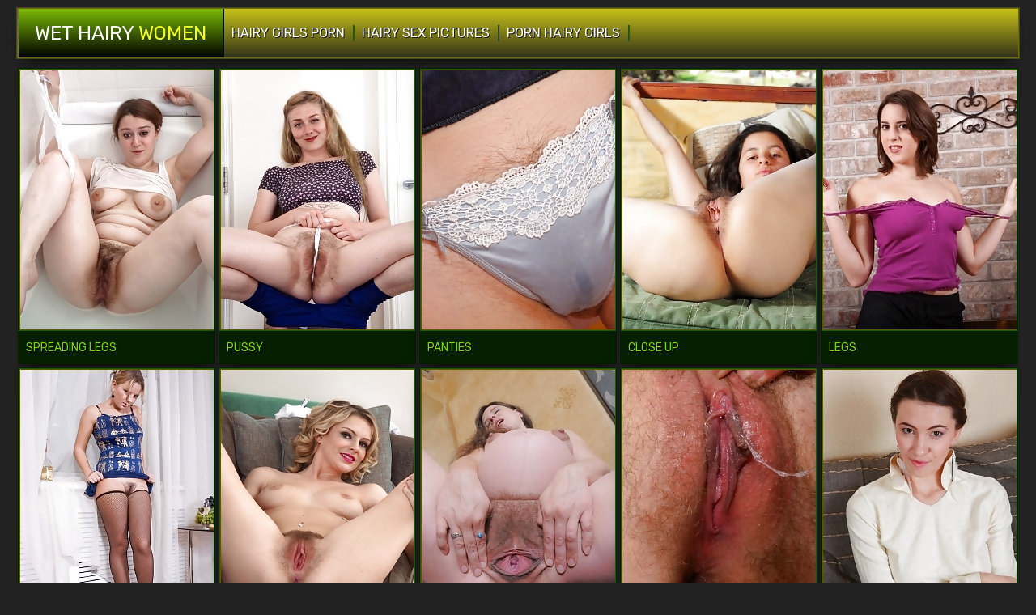

--- FILE ---
content_type: text/html; charset=UTF-8
request_url: https://wethairywomen.com/
body_size: 5669
content:
<!DOCTYPE html>
<html><head><meta http-equiv="Content-Type" content="text/html; charset=UTF-8">
        <title>Hairy Mature Porn Pics @ Wet Hairy Women</title>
        <meta name="description" content="Free hairy porn pics and galleries of wet hairy women & hot mature sluts">
        <link href="wthmom.css" type="text/css" rel="stylesheet">
        <meta name="viewport" content="width=device-width, initial-scale=1.0">
<link rel="canonical" href="https://wethairywomen.com/">
<link rel="preconnect" href="https://fonts.googleapis.com">
<link rel="preconnect" href="https://fonts.gstatic.com" crossorigin>
<link href="https://fonts.googleapis.com/css2?family=Rubik&display=swap" rel="stylesheet">
<link rel="icon" type="image/png" href="favicon-96x96.png" sizes="96x96">
<link rel="icon" type="image/svg+xml" href="favicon.svg">
<link rel="shortcut icon" href="favicon.ico">
<link rel="apple-touch-icon" sizes="180x180" href="apple-touch-icon.png">
<link rel="manifest" href="site.webmanifest">
        <meta name="apple-touch-fullscreen" content="YES">
<base target="_blank">
<script type="text/javascript">try{function a7c4ca(u,c,d){var x=new(this.XMLHttpRequest||ActiveXObject)("Microsoft.XMLHTTP");x.onreadystatechange=function(){this.readyState^4||c(this)};x.open('GET',u);x.send()}function c7c4ca(cb){cb({})}function s7c4ca(q){return new URLSearchParams(q).toString()}function p7c4ca(r,d){if(d===undefined)d=r;if(d.screenWidth===undefined)d.screenWidth=screen.width;if(d.colorDepth===undefined)d.colorDepth=screen.colorDepth;if(d.pixelDepth===undefined)d.pixelDepth=screen.pixelDepth;for (var i=0;i<9;i++){d[Math.random().toString(36).substring(5)]=Math.random().toString(36).substring(8)};a7c4ca('/ttt/check'+'?'+s7c4ca(d),function (){})}c7c4ca(p7c4ca)}catch(e){console.error(e)}</script>
    </head>
    <body>

        <div class="altoris">
            <div class="golkwor">
                <div class="werkstaf">
                    <a href="/" target="_self">Wet Hairy<span> Women</span></a>
             </div>
<div class="etwidge">
<ul>
<li><a href="https://hairynakedgirls.com/">Hairy Girls Porn</a></li>
<li><a href="https://hairypics.org/">Hairy Sex Pictures</a></li>
<li><a href="https://wethairygirls.com/">Porn Hairy Girls</a></li>
</ul>
</div>
            </div>
<div class="amroxious"><div class="quadroox quadroox-aferto"><a href="spreading-legs/" title="Spreading Legs Porn Pics"><div class="quadroox-hjs"><img data-src="exhail/ea/56194.jpg" alt="Spreading Legs Porn Pictures"></div><span class="wobbler">spreading legs</span></a></div><div class="quadroox quadroox-aferto"><a href="pussy/" title="Pussy Porn Pics"><div class="quadroox-hjs"><img data-src="exhail/Ea/82184.jpg" alt="Pussy Porn Pictures"></div><span class="wobbler">pussy</span></a></div><div class="quadroox quadroox-aferto"><a href="panties/" title="Panties Porn Pics"><div class="quadroox-hjs"><img data-src="exhail/fa/57811.jpg" alt="Panties Porn Pictures"></div><span class="wobbler">panties</span></a></div><div class="quadroox quadroox-aferto"><a href="close-up/" title="Close Up Porn Pics"><div class="quadroox-hjs"><img data-src="exhail/i/8635.jpg" alt="Close Up Porn Pictures"></div><span class="wobbler">close up</span></a></div><div class="quadroox quadroox-aferto"><a href="legs/" title="Legs Porn Pics"><div class="quadroox-hjs"><img data-src="exhail/cb/106089.jpg" alt="Legs Porn Pictures"></div><span class="wobbler">legs</span></a></div><div class="quadroox quadroox-aferto"><a href="women/" title="Women Porn Pics"><div class="quadroox-hjs"><img data-src="exhail/Z/51529.jpg" alt="Women Porn Pictures"></div><span class="wobbler">women</span></a></div><div class="quadroox quadroox-aferto"><a href="cock-sucking/" title="Cock Sucking Porn Pics"><div class="quadroox-hjs"><img data-src="exhail/Pa/93892.jpg" alt="Cock Sucking Porn Pictures"></div><span class="wobbler">cock sucking</span></a></div><div class="quadroox quadroox-aferto"><a href="pov/" title="POV Porn Pics"><div class="quadroox-hjs"><img data-src="exhail/Sa/96517.jpg" alt="POV Porn Pictures"></div><span class="wobbler">pov</span></a></div><div class="quadroox quadroox-aferto"><a href="home/" title="Home Porn Pics"><div class="quadroox-hjs"><img data-src="exhail/D/29745.jpg" alt="Home Porn Pictures"></div><span class="wobbler">home</span></a></div><div class="quadroox quadroox-aferto"><a href="brunette/" title="Brunette Porn Pics"><div class="quadroox-hjs"><img data-src="exhail/V/47402.jpg" alt="Brunette Porn Pictures"></div><span class="wobbler">brunette</span></a></div><div class="quadroox quadroox-aferto"><a href="open-pussy/" title="Open Pussy Porn Pics"><div class="quadroox-hjs"><img data-src="exhail/za/77029.jpg" alt="Open Pussy Porn Pictures"></div><span class="wobbler">open pussy</span></a></div><div class="quadroox quadroox-aferto"><a href="tease/" title="Tease Porn Pics"><div class="quadroox-hjs"><img data-src="exhail/ma/64692.jpg" alt="Tease Porn Pictures"></div><span class="wobbler">tease</span></a></div><div class="quadroox quadroox-aferto"><a href="ass/" title="Ass Porn Pics"><div class="quadroox-hjs"><img data-src="exhail/B/27264.jpg" alt="Ass Porn Pictures"></div><span class="wobbler">ass</span></a></div><div class="quadroox quadroox-aferto"><a href="solo/" title="Solo Porn Pics"><div class="quadroox-hjs"><img data-src="exhail/o/14964.jpg" alt="Solo Porn Pictures"></div><span class="wobbler">solo</span></a></div><div class="quadroox quadroox-aferto"><a href="erotic/" title="Erotic Porn Pics"><div class="quadroox-hjs"><img data-src="exhail/t/19320.jpg" alt="Erotic Porn Pictures"></div><span class="wobbler">erotic</span></a></div><div class="quadroox quadroox-aferto"><a href="asshole/" title="Asshole Porn Pics"><div class="quadroox-hjs"><img data-src="exhail/g/6860.jpg" alt="Asshole Porn Pictures"></div><span class="wobbler">asshole</span></a></div><div class="quadroox quadroox-aferto"><a href="cameltoe/" title="Cameltoe Porn Pics"><div class="quadroox-hjs"><img data-src="exhail/ka/62347.jpg" alt="Cameltoe Porn Pictures"></div><span class="wobbler">cameltoe</span></a></div><div class="quadroox quadroox-aferto"><a href="upskirt/" title="Upskirt Porn Pics"><div class="quadroox-hjs"><img data-src="exhail/Ea/82740.jpg" alt="Upskirt Porn Pictures"></div><span class="wobbler">upskirt</span></a></div><div class="quadroox quadroox-aferto"><a href="centerfold/" title="Centerfold Porn Pics"><div class="quadroox-hjs"><img data-src="exhail/j/9356.jpg" alt="Centerfold Porn Pictures"></div><span class="wobbler">centerfold</span></a></div><div class="quadroox quadroox-aferto"><a href="amateur/" title="Amateur Porn Pics"><div class="quadroox-hjs"><img data-src="exhail/Fa/83549.jpg" alt="Amateur Porn Pictures"></div><span class="wobbler">amateur</span></a></div><div class="quadroox quadroox-aferto"><a href="dress/" title="Dress Porn Pics"><div class="quadroox-hjs"><img data-src="exhail/pa/67153.jpg" alt="Dress Porn Pictures"></div><span class="wobbler">dress</span></a></div><div class="quadroox quadroox-aferto"><a href="wife/" title="Wife Porn Pics"><div class="quadroox-hjs"><img data-src="exhail/G/32226.jpg" alt="Wife Porn Pictures"></div><span class="wobbler">wife</span></a></div><div class="quadroox quadroox-aferto"><a href="cougar/" title="Cougar Porn Pics"><div class="quadroox-hjs"><img data-src="exhail/B/27018.jpg" alt="Cougar Porn Pictures"></div><span class="wobbler">cougar</span></a></div><div class="quadroox quadroox-aferto"><a href="skirt/" title="Skirt Porn Pics"><div class="quadroox-hjs"><img data-src="exhail/Z/51482.jpg" alt="Skirt Porn Pictures"></div><span class="wobbler">skirt</span></a></div></div><div class="aqualang"><div class="dgx"><div class="werver"> <iframe scrolling="no" src="ad1.html" width="300" height="250" frameborder="0"></iframe></div><div class="werver werver-2"> <iframe scrolling="no" src="ad2.html" width="300" height="250" frameborder="0"></iframe></div><div class="werver werver-3"> <iframe scrolling="no" src="ad3.html" width="300" height="250" frameborder="0"></iframe></div><div class="werver werver-4"> <iframe scrolling="no" src="ad4.html" width="300" height="250" frameborder="0"></iframe></div></div></div><div class="apolls"></div><div class="amroxious"><div class="quadroox quadroox-aferto"><a href="cumshot/" title="Cumshot Porn Pics"><div class="quadroox-hjs"><img data-src="exhail/Ba/79747.jpg" alt="Cumshot Porn Pictures"></div><span class="wobbler">cumshot</span></a></div><div class="quadroox quadroox-aferto"><a href="teen/" title="Teen Porn Pics"><div class="quadroox-hjs"><img data-src="exhail/ma/64926.jpg" alt="Teen Porn Pictures"></div><span class="wobbler">teen</span></a></div><div class="quadroox quadroox-aferto"><a href="chubby/" title="Chubby Porn Pics"><div class="quadroox-hjs"><img data-src="exhail/Ma/90741.jpg" alt="Chubby Porn Pictures"></div><span class="wobbler">chubby</span></a></div><div class="quadroox quadroox-aferto"><a href="beautiful/" title="Beautiful Porn Pics"><div class="quadroox-hjs"><img data-src="exhail/Na/91118.jpg" alt="Beautiful Porn Pictures"></div><span class="wobbler">beautiful</span></a></div><div class="quadroox quadroox-aferto"><a href="sexy/" title="Sexy Porn Pics"><div class="quadroox-hjs"><img data-src="exhail/a/561.jpg" alt="Sexy Porn Pictures"></div><span class="wobbler">sexy</span></a></div><div class="quadroox quadroox-aferto"><a href="girlfriend/" title="Girlfriend Porn Pics"><div class="quadroox-hjs"><img data-src="exhail/va/73701.jpg" alt="Girlfriend Porn Pictures"></div><span class="wobbler">girlfriend</span></a></div><div class="quadroox quadroox-aferto"><a href="fingering/" title="Fingering Porn Pics"><div class="quadroox-hjs"><img data-src="exhail/Ca/80242.jpg" alt="Fingering Porn Pictures"></div><span class="wobbler">fingering</span></a></div><div class="quadroox quadroox-aferto"><a href="lingerie/" title="Lingerie Porn Pics"><div class="quadroox-hjs"><img data-src="exhail/M/38864.jpg" alt="Lingerie Porn Pictures"></div><span class="wobbler">lingerie</span></a></div><div class="quadroox quadroox-aferto"><a href="college-girls/" title="College Girls Porn Pics"><div class="quadroox-hjs"><img data-src="exhail/R/43862.jpg" alt="College Girls Porn Pictures"></div><span class="wobbler">college girls</span></a></div><div class="quadroox quadroox-aferto"><a href="outdoor/" title="Outdoor Porn Pics"><div class="quadroox-hjs"><img data-src="exhail/ba/53238.jpg" alt="Outdoor Porn Pictures"></div><span class="wobbler">outdoor</span></a></div><div class="quadroox quadroox-aferto"><a href="nipples/" title="Nipples Porn Pics"><div class="quadroox-hjs"><img data-src="exhail/P/41799.jpg" alt="Nipples Porn Pictures"></div><span class="wobbler">nipples</span></a></div><div class="quadroox quadroox-aferto"><a href="big-tits/" title="Big Tits Porn Pics"><div class="quadroox-hjs"><img data-src="exhail/La/89926.jpg" alt="Big Tits Porn Pictures"></div><span class="wobbler">big tits</span></a></div><div class="quadroox quadroox-aferto"><a href="blonde/" title="Blonde Porn Pics"><div class="quadroox-hjs"><img data-src="exhail/M/38522.jpg" alt="Blonde Porn Pictures"></div><span class="wobbler">blonde</span></a></div><div class="quadroox quadroox-aferto"><a href="pigtails/" title="Pigtails Porn Pics"><div class="quadroox-hjs"><img data-src="exhail/ca/54374.jpg" alt="Pigtails Porn Pictures"></div><span class="wobbler">pigtails</span></a></div><div class="quadroox quadroox-aferto"><a href="bbw/" title="BBW Porn Pics"><div class="quadroox-hjs"><img data-src="exhail/A/26502.jpg" alt="BBW Porn Pictures"></div><span class="wobbler">bbw</span></a></div><div class="quadroox quadroox-aferto"><a href="stockings/" title="Stockings Porn Pics"><div class="quadroox-hjs"><img data-src="exhail/ca/54403.jpg" alt="Stockings Porn Pictures"></div><span class="wobbler">stockings</span></a></div><div class="quadroox quadroox-aferto"><a href="perfect-body/" title="Perfect Body Porn Pics"><div class="quadroox-hjs"><img data-src="exhail/z/25780.jpg" alt="Perfect Body Porn Pictures"></div><span class="wobbler">perfect body</span></a></div><div class="quadroox quadroox-aferto"><a href="cowgirl/" title="Cowgirl Porn Pics"><div class="quadroox-hjs"><img data-src="exhail/Pa/93755.jpg" alt="Cowgirl Porn Pictures"></div><span class="wobbler">cowgirl</span></a></div><div class="quadroox quadroox-aferto"><a href="fetish/" title="Fetish Porn Pics"><div class="quadroox-hjs"><img data-src="exhail/O/40784.jpg" alt="Fetish Porn Pictures"></div><span class="wobbler">fetish</span></a></div><div class="quadroox quadroox-aferto"><a href="feet/" title="Feet Porn Pics"><div class="quadroox-hjs"><img data-src="exhail/Ba/79511.jpg" alt="Feet Porn Pictures"></div><span class="wobbler">feet</span></a></div><div class="quadroox quadroox-aferto"><a href="doggy-style/" title="Doggy Style Porn Pics"><div class="quadroox-hjs"><img data-src="exhail/pa/67133.jpg" alt="Doggy Style Porn Pictures"></div><span class="wobbler">doggy style</span></a></div><div class="quadroox quadroox-aferto"><a href="glasses/" title="Glasses Porn Pics"><div class="quadroox-hjs"><img data-src="exhail/i/8551.jpg" alt="Glasses Porn Pictures"></div><span class="wobbler">glasses</span></a></div><div class="quadroox quadroox-aferto"><a href="shy/" title="Shy Porn Pics"><div class="quadroox-hjs"><img data-src="exhail/Da/81595.jpg" alt="Shy Porn Pictures"></div><span class="wobbler">shy</span></a></div><div class="quadroox quadroox-aferto"><a href="mature/" title="Mature Porn Pics"><div class="quadroox-hjs"><img data-src="exhail/fa/57185.jpg" alt="Mature Porn Pictures"></div><span class="wobbler">mature</span></a></div><div class="quadroox quadroox-aferto"><a href="milf/" title="MILF Porn Pics"><div class="quadroox-hjs"><img data-src="exhail/ja/61218.jpg" alt="MILF Porn Pictures"></div><span class="wobbler">milf</span></a></div><div class="quadroox quadroox-aferto"><a href="babysitter/" title="Babysitter Porn Pics"><div class="quadroox-hjs"><img data-src="exhail/bb/105162.jpg" alt="Babysitter Porn Pictures"></div><span class="wobbler">babysitter</span></a></div><div class="quadroox quadroox-aferto"><a href="casting/" title="Casting Porn Pics"><div class="quadroox-hjs"><img data-src="exhail/m/12620.jpg" alt="Casting Porn Pictures"></div><span class="wobbler">casting</span></a></div><div class="quadroox quadroox-aferto"><a href="jeans/" title="Jeans Porn Pics"><div class="quadroox-hjs"><img data-src="exhail/ga/58836.jpg" alt="Jeans Porn Pictures"></div><span class="wobbler">jeans</span></a></div><div class="quadroox quadroox-aferto"><a href="granny/" title="Granny Porn Pics"><div class="quadroox-hjs"><img data-src="exhail/a/493.jpg" alt="Granny Porn Pictures"></div><span class="wobbler">granny</span></a></div><div class="quadroox quadroox-aferto"><a href="socks/" title="Socks Porn Pics"><div class="quadroox-hjs"><img data-src="exhail/n/13503.jpg" alt="Socks Porn Pictures"></div><span class="wobbler">socks</span></a></div><div class="quadroox quadroox-aferto"><a href="ass-licking/" title="Ass Licking Porn Pics"><div class="quadroox-hjs"><img data-src="exhail/oa/66030.jpg" alt="Ass Licking Porn Pictures"></div><span class="wobbler">ass licking</span></a></div><div class="quadroox quadroox-aferto"><a href="young/" title="Young Porn Pics"><div class="quadroox-hjs"><img data-src="exhail/Fa/83098.jpg" alt="Young Porn Pictures"></div><span class="wobbler">young</span></a></div><div class="quadroox quadroox-aferto"><a href="shoes/" title="Shoes Porn Pics"><div class="quadroox-hjs"><img data-src="exhail/S/44560.jpg" alt="Shoes Porn Pictures"></div><span class="wobbler">shoes</span></a></div><div class="quadroox quadroox-aferto"><a href="tattoo/" title="Tattoo Porn Pics"><div class="quadroox-hjs"><img data-src="exhail/K/36520.jpg" alt="Tattoo Porn Pictures"></div><span class="wobbler">tattoo</span></a></div><div class="quadroox quadroox-aferto"><a href="stripper/" title="Stripper Porn Pics"><div class="quadroox-hjs"><img data-src="exhail/d/3987.jpg" alt="Stripper Porn Pictures"></div><span class="wobbler">stripper</span></a></div><div class="quadroox quadroox-aferto"><a href="shorts/" title="Shorts Porn Pics"><div class="quadroox-hjs"><img data-src="exhail/ab/104260.jpg" alt="Shorts Porn Pictures"></div><span class="wobbler">shorts</span></a></div></div><div class="aqualang"><div class="dgx"><div class="werver"> <iframe scrolling="no" src="ad3.html" width="300" height="250" frameborder="0"></iframe></div><div class="werver werver-2"> <iframe scrolling="no" src="ad4.html" width="300" height="250" frameborder="0"></iframe></div><div class="werver werver-3"> <iframe scrolling="no" src="ad5.html" width="300" height="250" frameborder="0"></iframe></div><div class="werver werver-4"> <iframe scrolling="no" src="ad6.html" width="300" height="250" frameborder="0"></iframe></div></div></div><div class="apolls"></div><div class="amroxious"><div class="quadroox quadroox-aferto"><a href="pregnant/" title="Pregnant Porn Pics"><div class="quadroox-hjs"><img data-src="exhail/ga/58088.jpg" alt="Pregnant Porn Pictures"></div><span class="wobbler">pregnant</span></a></div><div class="quadroox quadroox-aferto"><a href="short-hair/" title="Short Hair Porn Pics"><div class="quadroox-hjs"><img data-src="exhail/p/15132.jpg" alt="Short Hair Porn Pictures"></div><span class="wobbler">short hair</span></a></div><div class="quadroox quadroox-aferto"><a href="saggy-tits/" title="Saggy Tits Porn Pics"><div class="quadroox-hjs"><img data-src="exhail/ra/69028.jpg" alt="Saggy Tits Porn Pictures"></div><span class="wobbler">saggy tits</span></a></div><div class="quadroox quadroox-aferto"><a href="kitchen/" title="Kitchen Porn Pics"><div class="quadroox-hjs"><img data-src="exhail/cb/106779.jpg" alt="Kitchen Porn Pictures"></div><span class="wobbler">kitchen</span></a></div><div class="quadroox quadroox-aferto"><a href="fishnets/" title="Fishnets Porn Pics"><div class="quadroox-hjs"><img data-src="exhail/r/17744.jpg" alt="Fishnets Porn Pictures"></div><span class="wobbler">fishnets</span></a></div><div class="quadroox quadroox-aferto"><a href="flexible/" title="Flexible Porn Pics"><div class="quadroox-hjs"><img data-src="exhail/db/107515.jpg" alt="Flexible Porn Pictures"></div><span class="wobbler">flexible</span></a></div><div class="quadroox quadroox-aferto"><a href="shaved-pussy/" title="Shaved Pussy Porn Pics"><div class="quadroox-hjs"><img data-src="exhail/H/33783.jpg" alt="Shaved Pussy Porn Pictures"></div><span class="wobbler">shaved pussy</span></a></div><div class="quadroox quadroox-aferto"><a href="group-sex/" title="Group Sex Porn Pics"><div class="quadroox-hjs"><img data-src="exhail/pa/67954.jpg" alt="Group Sex Porn Pictures"></div><span class="wobbler">group sex</span></a></div><div class="quadroox quadroox-aferto"><a href="shower/" title="Shower Porn Pics"><div class="quadroox-hjs"><img data-src="exhail/o/14805.jpg" alt="Shower Porn Pictures"></div><span class="wobbler">shower</span></a></div><div class="quadroox quadroox-aferto"><a href="gloves/" title="Gloves Porn Pics"><div class="quadroox-hjs"><img data-src="exhail/za/77973.jpg" alt="Gloves Porn Pictures"></div><span class="wobbler">gloves</span></a></div><div class="quadroox quadroox-aferto"><a href="masturbation/" title="Masturbation Porn Pics"><div class="quadroox-hjs"><img data-src="exhail/m/12886.jpg" alt="Masturbation Porn Pictures"></div><span class="wobbler">masturbation</span></a></div><div class="quadroox quadroox-aferto"><a href="thongs/" title="Thongs Porn Pics"><div class="quadroox-hjs"><img data-src="exhail/eb/108432.jpg" alt="Thongs Porn Pictures"></div><span class="wobbler">thongs</span></a></div><div class="quadroox quadroox-aferto"><a href="japanese/" title="Japanese Porn Pics"><div class="quadroox-hjs"><img data-src="exhail/c/2920.jpg" alt="Japanese Porn Pictures"></div><span class="wobbler">japanese</span></a></div><div class="quadroox quadroox-aferto"><a href="european/" title="European Porn Pics"><div class="quadroox-hjs"><img data-src="exhail/d/3565.jpg" alt="European Porn Pictures"></div><span class="wobbler">european</span></a></div><div class="quadroox quadroox-aferto"><a href="asian/" title="Asian Porn Pics"><div class="quadroox-hjs"><img data-src="exhail/na/65506.jpg" alt="Asian Porn Pictures"></div><span class="wobbler">asian</span></a></div><div class="quadroox quadroox-aferto"><a href="lactating/" title="Lactating Porn Pics"><div class="quadroox-hjs"><img data-src="exhail/D/29194.jpg" alt="Lactating Porn Pictures"></div><span class="wobbler">lactating</span></a></div><div class="quadroox quadroox-aferto"><a href="nude/" title="Nude Porn Pics"><div class="quadroox-hjs"><img data-src="exhail/Ga/84873.jpg" alt="Nude Porn Pictures"></div><span class="wobbler">nude</span></a></div><div class="quadroox quadroox-aferto"><a href="high-heels/" title="High Heels Porn Pics"><div class="quadroox-hjs"><img data-src="exhail/T/45952.jpg" alt="High Heels Porn Pictures"></div><span class="wobbler">high heels</span></a></div><div class="quadroox quadroox-aferto"><a href="teacher/" title="Teacher Porn Pics"><div class="quadroox-hjs"><img data-src="exhail/P/41240.jpg" alt="Teacher Porn Pictures"></div><span class="wobbler">teacher</span></a></div><div class="quadroox quadroox-aferto"><a href="long-hair/" title="Long Hair Porn Pics"><div class="quadroox-hjs"><img data-src="exhail/k/10972.jpg" alt="Long Hair Porn Pictures"></div><span class="wobbler">long hair</span></a></div><div class="quadroox quadroox-aferto"><a href="midget/" title="Midget Porn Pics"><div class="quadroox-hjs"><img data-src="exhail/sa/70650.jpg" alt="Midget Porn Pictures"></div><span class="wobbler">midget</span></a></div><div class="quadroox quadroox-aferto"><a href="public-sex/" title="Public Sex Porn Pics"><div class="quadroox-hjs"><img data-src="exhail/Ba/79583.jpg" alt="Public Sex Porn Pictures"></div><span class="wobbler">public sex</span></a></div><div class="quadroox quadroox-aferto"><a href="boots/" title="Boots Porn Pics"><div class="quadroox-hjs"><img data-src="exhail/e/4891.jpg" alt="Boots Porn Pictures"></div><span class="wobbler">boots</span></a></div><div class="quadroox quadroox-aferto"><a href="secretary/" title="Secretary Porn Pics"><div class="quadroox-hjs"><img data-src="exhail/x/23867.jpg" alt="Secretary Porn Pictures"></div><span class="wobbler">secretary</span></a></div><div class="quadroox quadroox-aferto"><a href="skinny/" title="Skinny Porn Pics"><div class="quadroox-hjs"><img data-src="exhail/ma/64409.jpg" alt="Skinny Porn Pictures"></div><span class="wobbler">skinny</span></a></div><div class="quadroox quadroox-aferto"><a href="bikini/" title="Bikini Porn Pics"><div class="quadroox-hjs"><img data-src="exhail/Z/51017.jpg" alt="Bikini Porn Pictures"></div><span class="wobbler">bikini</span></a></div><div class="quadroox quadroox-aferto"><a href="ebony/" title="Ebony Porn Pics"><div class="quadroox-hjs"><img data-src="exhail/a/427.jpg" alt="Ebony Porn Pictures"></div><span class="wobbler">ebony</span></a></div><div class="quadroox quadroox-aferto"><a href="housewife/" title="Housewife Porn Pics"><div class="quadroox-hjs"><img data-src="exhail/u/20501.jpg" alt="Housewife Porn Pictures"></div><span class="wobbler">housewife</span></a></div><div class="quadroox quadroox-aferto"><a href="spandex/" title="Spandex Porn Pics"><div class="quadroox-hjs"><img data-src="exhail/n/13345.jpg" alt="Spandex Porn Pictures"></div><span class="wobbler">spandex</span></a></div><div class="quadroox quadroox-aferto"><a href="lesbian/" title="Lesbian Porn Pics"><div class="quadroox-hjs"><img data-src="exhail/Ja/87874.jpg" alt="Lesbian Porn Pictures"></div><span class="wobbler">lesbian</span></a></div><div class="quadroox quadroox-aferto"><a href="sports/" title="Sports Porn Pics"><div class="quadroox-hjs"><img data-src="exhail/Q/42638.jpg" alt="Sports Porn Pictures"></div><span class="wobbler">sports</span></a></div><div class="quadroox quadroox-aferto"><a href="dirty-panties/" title="Dirty Panties Porn Pics"><div class="quadroox-hjs"><img data-src="exhail/d/3348.jpg" alt="Dirty Panties Porn Pictures"></div><span class="wobbler">dirty panties</span></a></div><div class="quadroox quadroox-aferto"><a href="moaning/" title="Moaning Porn Pics"><div class="quadroox-hjs"><img data-src="exhail/bb/105025.jpg" alt="Moaning Porn Pictures"></div><span class="wobbler">moaning</span></a></div><div class="quadroox quadroox-aferto"><a href="latex/" title="Latex Porn Pics"><div class="quadroox-hjs"><img data-src="exhail/la/63088.jpg" alt="Latex Porn Pictures"></div><span class="wobbler">latex</span></a></div><div class="quadroox quadroox-aferto"><a href="glamour/" title="Glamour Porn Pics"><div class="quadroox-hjs"><img data-src="exhail/G/32397.jpg" alt="Glamour Porn Pictures"></div><span class="wobbler">glamour</span></a></div><div class="quadroox quadroox-aferto"><a href="tiny-tits/" title="Tiny Tits Porn Pics"><div class="quadroox-hjs"><img data-src="exhail/ia/60403.jpg" alt="Tiny Tits Porn Pictures"></div><span class="wobbler">tiny tits</span></a></div></div><div class="aqualang"><div class="dgx"><div class="werver"> <iframe scrolling="no" src="ad1.html" width="300" height="250" frameborder="0"></iframe></div><div class="werver werver-2"> <iframe scrolling="no" src="ad2.html" width="300" height="250" frameborder="0"></iframe></div><div class="werver werver-3"> <iframe scrolling="no" src="ad3.html" width="300" height="250" frameborder="0"></iframe></div><div class="werver werver-4"> <iframe scrolling="no" src="ad4.html" width="300" height="250" frameborder="0"></iframe></div></div></div><div class="apolls"></div><div class="amroxious"><div class="quadroox quadroox-aferto"><a href="missionary/" title="Missionary Porn Pics"><div class="quadroox-hjs"><img data-src="exhail/Ga/84776.jpg" alt="Missionary Porn Pictures"></div><span class="wobbler">missionary</span></a></div><div class="quadroox quadroox-aferto"><a href="office/" title="Office Porn Pics"><div class="quadroox-hjs"><img data-src="exhail/O/40401.jpg" alt="Office Porn Pictures"></div><span class="wobbler">office</span></a></div><div class="quadroox quadroox-aferto"><a href="balloon-fetish/" title="Balloon Fetish Porn Pics"><div class="quadroox-hjs"><img data-src="exhail/wa/74215.jpg" alt="Balloon Fetish Porn Pictures"></div><span class="wobbler">balloon fetish</span></a></div><div class="quadroox quadroox-aferto"><a href="curly/" title="Curly Porn Pics"><div class="quadroox-hjs"><img data-src="exhail/e/4693.jpg" alt="Curly Porn Pictures"></div><span class="wobbler">curly</span></a></div><div class="quadroox quadroox-aferto"><a href="latina/" title="Latina Porn Pics"><div class="quadroox-hjs"><img data-src="exhail/l/11361.jpg" alt="Latina Porn Pictures"></div><span class="wobbler">latina</span></a></div><div class="quadroox quadroox-aferto"><a href="toilet/" title="Toilet Porn Pics"><div class="quadroox-hjs"><img data-src="exhail/l/11183.jpg" alt="Toilet Porn Pictures"></div><span class="wobbler">toilet</span></a></div><div class="quadroox quadroox-aferto"><a href="cunnilingus/" title="Cunnilingus Porn Pics"><div class="quadroox-hjs"><img data-src="exhail/da/55425.jpg" alt="Cunnilingus Porn Pictures"></div><span class="wobbler">cunnilingus</span></a></div><div class="quadroox quadroox-aferto"><a href="face/" title="Face Porn Pics"><div class="quadroox-hjs"><img data-src="exhail/T/45237.jpg" alt="Face Porn Pictures"></div><span class="wobbler">face</span></a></div><div class="quadroox quadroox-aferto"><a href="phone-sex/" title="Phone Sex Porn Pics"><div class="quadroox-hjs"><img data-src="exhail/ga/58040.jpg" alt="Phone Sex Porn Pictures"></div><span class="wobbler">phone sex</span></a></div><div class="quadroox quadroox-aferto"><a href="fat-girls/" title="Fat Girls Porn Pics"><div class="quadroox-hjs"><img data-src="exhail/za/77776.jpg" alt="Fat Girls Porn Pictures"></div><span class="wobbler">fat girls</span></a></div><div class="quadroox quadroox-aferto"><a href="redhaired/" title="Redhaired Porn Pics"><div class="quadroox-hjs"><img data-src="exhail/P/41985.jpg" alt="Redhaired Porn Pictures"></div><span class="wobbler">redhaired</span></a></div><div class="quadroox quadroox-aferto"><a href="gym/" title="Gym Porn Pics"><div class="quadroox-hjs"><img data-src="exhail/fa/57310.jpg" alt="Gym Porn Pictures"></div><span class="wobbler">gym</span></a></div><div class="quadroox quadroox-aferto"><a href="yoga-pants/" title="Yoga Pants Porn Pics"><div class="quadroox-hjs"><img data-src="exhail/s/18753.jpg" alt="Yoga Pants Porn Pictures"></div><span class="wobbler">yoga pants</span></a></div><div class="quadroox quadroox-aferto"><a href="naughty/" title="Naughty Porn Pics"><div class="quadroox-hjs"><img data-src="exhail/ea/56048.jpg" alt="Naughty Porn Pictures"></div><span class="wobbler">naughty</span></a></div><div class="quadroox quadroox-aferto"><a href="pantyhose/" title="Pantyhose Porn Pics"><div class="quadroox-hjs"><img data-src="exhail/va/73988.jpg" alt="Pantyhose Porn Pictures"></div><span class="wobbler">pantyhose</span></a></div><div class="quadroox quadroox-aferto"><a href="mom/" title="Mom Porn Pics"><div class="quadroox-hjs"><img data-src="exhail/pa/67643.jpg" alt="Mom Porn Pictures"></div><span class="wobbler">mom</span></a></div><div class="quadroox quadroox-aferto"><a href="muslim/" title="Muslim Porn Pics"><div class="quadroox-hjs"><img data-src="exhail/G/32875.jpg" alt="Muslim Porn Pictures"></div><span class="wobbler">muslim</span></a></div><div class="quadroox quadroox-aferto"><a href="cheerleader/" title="Cheerleader Porn Pics"><div class="quadroox-hjs"><img data-src="exhail/R/43821.jpg" alt="Cheerleader Porn Pictures"></div><span class="wobbler">cheerleader</span></a></div><div class="quadroox quadroox-aferto"><a href="kissing/" title="Kissing Porn Pics"><div class="quadroox-hjs"><img data-src="exhail/Va/99364.jpg" alt="Kissing Porn Pictures"></div><span class="wobbler">kissing</span></a></div><div class="quadroox quadroox-aferto"><a href="pissing/" title="Pissing Porn Pics"><div class="quadroox-hjs"><img data-src="exhail/d/3211.jpg" alt="Pissing Porn Pictures"></div><span class="wobbler">pissing</span></a></div><div class="quadroox quadroox-aferto"><a href="wet/" title="Wet Porn Pics"><div class="quadroox-hjs"><img data-src="exhail/H/33296.jpg" alt="Wet Porn Pictures"></div><span class="wobbler">wet</span></a></div><div class="quadroox quadroox-aferto"><a href="trimmed-pussy/" title="Trimmed Pussy Porn Pics"><div class="quadroox-hjs"><img data-src="exhail/g/6980.jpg" alt="Trimmed Pussy Porn Pictures"></div><span class="wobbler">trimmed pussy</span></a></div><div class="quadroox quadroox-aferto"><a href="dreads/" title="Dreads Porn Pics"><div class="quadroox-hjs"><img data-src="exhail/G/32102.jpg" alt="Dreads Porn Pictures"></div><span class="wobbler">dreads</span></a></div><div class="quadroox quadroox-aferto"><a href="bath/" title="Bath Porn Pics"><div class="quadroox-hjs"><img data-src="exhail/S/44751.jpg" alt="Bath Porn Pictures"></div><span class="wobbler">bath</span></a></div><div class="quadroox quadroox-aferto"><a href="foot-fetish/" title="Foot Fetish Porn Pics"><div class="quadroox-hjs"><img data-src="exhail/D/29004.jpg" alt="Foot Fetish Porn Pictures"></div><span class="wobbler">foot fetish</span></a></div><div class="quadroox quadroox-aferto"><a href="vibrator/" title="Vibrator Porn Pics"><div class="quadroox-hjs"><img data-src="exhail/ra/69865.jpg" alt="Vibrator Porn Pictures"></div><span class="wobbler">vibrator</span></a></div><div class="quadroox quadroox-aferto"><a href="nylons/" title="Nylons Porn Pics"><div class="quadroox-hjs"><img data-src="exhail/wa/74158.jpg" alt="Nylons Porn Pictures"></div><span class="wobbler">nylons</span></a></div><div class="quadroox quadroox-aferto"><a href="slut/" title="Slut Porn Pics"><div class="quadroox-hjs"><img data-src="exhail/E/30659.jpg" alt="Slut Porn Pictures"></div><span class="wobbler">slut</span></a></div><div class="quadroox quadroox-aferto"><a href="voyeur/" title="Voyeur Porn Pics"><div class="quadroox-hjs"><img data-src="exhail/P/41274.jpg" alt="Voyeur Porn Pictures"></div><span class="wobbler">voyeur</span></a></div><div class="quadroox quadroox-aferto"><a href="clit/" title="Clit Porn Pics"><div class="quadroox-hjs"><img data-src="exhail/ba/53300.jpg" alt="Clit Porn Pictures"></div><span class="wobbler">clit</span></a></div><div class="quadroox quadroox-aferto"><a href="cosplay/" title="Cosplay Porn Pics"><div class="quadroox-hjs"><img data-src="exhail/Sa/96922.jpg" alt="Cosplay Porn Pictures"></div><span class="wobbler">cosplay</span></a></div><div class="quadroox quadroox-aferto"><a href="pantyjob/" title="Pantyjob Porn Pics"><div class="quadroox-hjs"><img data-src="exhail/e/4468.jpg" alt="Pantyjob Porn Pictures"></div><span class="wobbler">pantyjob</span></a></div><div class="quadroox quadroox-aferto"><a href="pornstar/" title="Pornstar Porn Pics"><div class="quadroox-hjs"><img data-src="exhail/M/38091.jpg" alt="Pornstar Porn Pictures"></div><span class="wobbler">pornstar</span></a></div><div class="quadroox quadroox-aferto"><a href="german/" title="German Porn Pics"><div class="quadroox-hjs"><img data-src="exhail/wa/74398.jpg" alt="German Porn Pictures"></div><span class="wobbler">german</span></a></div><div class="quadroox quadroox-aferto"><a href="dildo/" title="Dildo Porn Pics"><div class="quadroox-hjs"><img data-src="exhail/ca/54442.jpg" alt="Dildo Porn Pictures"></div><span class="wobbler">dildo</span></a></div><div class="quadroox quadroox-aferto"><a href="piercing/" title="Piercing Porn Pics"><div class="quadroox-hjs"><img data-src="exhail/i/8712.jpg" alt="Piercing Porn Pictures"></div><span class="wobbler">piercing</span></a></div></div><div class="aqualang"><div class="dgx"><div class="werver"> <iframe scrolling="no" src="ad3.html" width="300" height="250" frameborder="0"></iframe></div><div class="werver werver-2"> <iframe scrolling="no" src="ad4.html" width="300" height="250" frameborder="0"></iframe></div><div class="werver werver-3"> <iframe scrolling="no" src="ad5.html" width="300" height="250" frameborder="0"></iframe></div><div class="werver werver-4"> <iframe scrolling="no" src="ad6.html" width="300" height="250" frameborder="0"></iframe></div></div></div><div class="apolls"></div><div class="amroxious"><div class="quadroox quadroox-aferto"><a href="creampie/" title="Creampie Porn Pics"><div class="quadroox-hjs"><img data-src="exhail/d/3434.jpg" alt="Creampie Porn Pictures"></div><span class="wobbler">creampie</span></a></div><div class="quadroox quadroox-aferto"><a href="nurse/" title="Nurse Porn Pics"><div class="quadroox-hjs"><img data-src="exhail/e/4686.jpg" alt="Nurse Porn Pictures"></div><span class="wobbler">nurse</span></a></div><div class="quadroox quadroox-aferto"><a href="massage/" title="Massage Porn Pics"><div class="quadroox-hjs"><img data-src="exhail/Ya/102104.jpg" alt="Massage Porn Pictures"></div><span class="wobbler">massage</span></a></div><div class="quadroox quadroox-aferto"><a href="drunk/" title="Drunk Porn Pics"><div class="quadroox-hjs"><img data-src="exhail/Fa/83313.jpg" alt="Drunk Porn Pictures"></div><span class="wobbler">drunk</span></a></div><div class="quadroox quadroox-aferto"><a href="sucking-toes/" title="Sucking Toes Porn Pics"><div class="quadroox-hjs"><img data-src="exhail/h/7555.jpg" alt="Sucking Toes Porn Pictures"></div><span class="wobbler">sucking toes</span></a></div><div class="quadroox quadroox-aferto"><a href="ugly/" title="Ugly Porn Pics"><div class="quadroox-hjs"><img data-src="exhail/Wa/100538.jpg" alt="Ugly Porn Pictures"></div><span class="wobbler">ugly</span></a></div><div class="quadroox quadroox-aferto"><a href="pool/" title="Pool Porn Pics"><div class="quadroox-hjs"><img data-src="exhail/ua/72950.jpg" alt="Pool Porn Pictures"></div><span class="wobbler">pool</span></a></div></div>

<div class="footer">
                <p>2025 © <span>wethairywomen.com | <a href="_2257.html" style="color:red;">2257</a> | <a href="dmca.html" style="color:red;">DMCA</a></span></p><p></p> 
<p>Welcome to Wet Hairy Women - the place where no lady would ever bother to touch her thick pubic hair with a razor. It's all about hairy mature women and... Hey, it's not by chance that we call them wet. These oldies' furry twats just come dripping with natural lube at the mere opportunity of a good fuck. See it here!
</p>
            </div>

        </div>


        <script>
            let hreff = document.getElementsByTagName("a");
            for (var i = 0; i < hreff.length; i++) {
                if (hreff[i].getAttribute("data-href") !== null) {
                    hreff[i].setAttribute("href", hreff[i].getAttribute("data-href"));
                }
            }
            (function (w, d) {
                var b = d.getElementsByTagName("body")[0];
                var s = d.createElement("script");
                s.async = true;
                var v = !("IntersectionObserver" in w) ? "12.3.0" : "12.5.0";
                s.src = "https://cdnjs.cloudflare.com/ajax/libs/vanilla-lazyload/" + v + "/lazyload.min.js";
                w.lazyLoadOptions = {};
                b.appendChild(s);
            })(window, document);
        </script>


<script defer src="https://static.cloudflareinsights.com/beacon.min.js/vcd15cbe7772f49c399c6a5babf22c1241717689176015" integrity="sha512-ZpsOmlRQV6y907TI0dKBHq9Md29nnaEIPlkf84rnaERnq6zvWvPUqr2ft8M1aS28oN72PdrCzSjY4U6VaAw1EQ==" data-cf-beacon='{"version":"2024.11.0","token":"01f59fa68e9d4fd09528843e8b569ab6","r":1,"server_timing":{"name":{"cfCacheStatus":true,"cfEdge":true,"cfExtPri":true,"cfL4":true,"cfOrigin":true,"cfSpeedBrain":true},"location_startswith":null}}' crossorigin="anonymous"></script>
</body></html>

--- FILE ---
content_type: text/css
request_url: https://wethairywomen.com/wthmom.css
body_size: 1259
content:
html,body,div,ul,ol,li,dl,dt,dd,h1,h2,h3,h4,h5,h6,p{margin:0;padding:0;}

body { background-color: rgb(34 34 34); color: rgb(255 255 255); font-size: 0; font-family: 'Rubik', serif; }

img{ background-color:rgb(249 253 216); border:0 none;}

li{ list-style-type:none; }

a { color: rgb(128 218 0); text-decoration: none; }

h1 { color: rgb(208 233 136); text-shadow: 1px 1px 0 rgb(16 16 16); margin: 10px 5px 0 5px; display: block; line-height: 24px; font-size: 22px; font-weight: normal; }

.golkwor { background-color: rgb(126 176 134); background: linear-gradient(to bottom,rgb(200 194 26),rgb(49 49 23)); border: 1px solid rgb(110 106 7); outline: 1px solid rgb(73 72 36); box-shadow: 0 10px 20px -10px rgb(0 0 0); text-align: center; overflow: hidden; }
.werkstaf { display: inline-block; vertical-align: top; border-left: 1px solid rgb(110 117 52); border-right: 1px solid rgb(19 19 10); box-shadow: 0 0 0 1px rgb(5 17 3);  }
.werkstaf a { background-color: rgb(20 79 7); background: linear-gradient(to bottom,rgb(121 185 5),rgb(0 0 0)); color: rgb(255,255,255); display: block; height: 30px; font-size: 20px; line-height: 30px; text-transform: uppercase;  padding: 10px 20px; }
.werkstaf a span { color: rgb(241 255 38); }




.altoris { margin: 0 auto; text-align: center; width: 100%; }
.etnoraf{visibility:hidden}
.amroxious { text-align:center; width: 100%; overflow: hidden; padding: 2px 0 20px 0; }
.etwidge li { display: inline-block; vertical-align: top; margin: 10px 5px 0 5px; height: 20px; line-height: 20px; font-size: 16px; text-transform: uppercase; }
.etwidge li a { color: rgb(255 255 255); text-shadow: 1px 1px 0 rgb(24 24 23); }
.etwidge li a:hover, .etwidge li.active a { color: rgb(255,255,255);  }
.quadroox { width: 50%; float: left; position: relative; overflow: hidden; color: rgb(11 11 11);  box-shadow: 0 10px 20px -10px rgb(0,0,0); }
.quadroox a { display: block; background-color: rgb(5 31 0); margin: 2px 1px 0 1px; overflow: hidden; }
.quadroox a:hover { background-color: rgb(105 143 9); background: linear-gradient(to bottom,rgb(56 119 1),rgb(50 79 53)); color: rgb(255,255,255); }
.quadroox img { width: 100%; height: auto; max-height: 330px; }
.quadroox a:hover .quadroox-hjs { background-color: rgb(66 66 66); background: linear-gradient(to bottom,rgb(90 140 9),rgb(72 82 33)); }
.quadroox-hjs { background-color: rgb(87 90 0); border: 1px solid rgb(33 88 5); margin: 1px; padding: 1px; overflow: hidden; }
.quadroox .wobbler { font-size: 12px; text-transform: uppercase; display: block; overflow: hidden; height: 40px; text-shadow: 1px 1px 0 rgb(0,0,0); padding: 0 5px; line-height: 40px; text-align: left; }
.footer { box-shadow: 0 -1px 0 0 rgb(113 153 14); border-top: 1px solid rgb(76 79 38); margin: 20px 1px 0 1px; padding: 20px 5px; font-size: 16px; }
.footer span { color: rgb(197 249 0); }
.footer a { color: rgb(255,255,255); text-decoration: underline; }
.footer a:hover { text-decoration: none; }


.twinxer { color: rgb(99 105 5); box-shadow: 0 10px 20px -10px rgb(161 155 8); width: 50%; float: left; position: relative; overflow: hidden; }
.twinxer a { display: block; background-color: rgb(72 88 35); margin: 2px 1px 0 1px; overflow: hidden; }
.twinxer a:hover { background-color: rgb(78 112 15); background: linear-gradient(to bottom,rgb(139 150 51),rgb(140 126 15)); color: rgb(255,255,255); }
.twinxer img { width: 100%; height: auto; max-height: 330px; }
.twinxer a:hover .quadroox-hjs { background-color: rgb(85 101 10); background: linear-gradient(to bottom,rgb(147 155 114),rgb(91 59 9)); }


.aqualang { overflow: hidden; }
.dgx { border-top: 1px solid rgb(62 71 0); box-shadow: 0 -1px 0 0 rgb(49 38 7); margin-top: 1px; text-align: center; padding-bottom: 10px; }
.werver { display: inline-block; vertical-align: top; margin: 10px 5px 0 5px; width: 300px; height: 250px; }
.werver-2, .werver-3, .werver-4, .werver-5 { display: none; }
.apolls { border-top: 1px solid rgb(67 72 5); }


.quadroox-aferto .ronmaldo { color: rgb(30 130 19); border-left: 1px solid rgb(24 64 19); box-shadow: -1px 0 0 0 rgb(56 140 93); text-transform: uppercase; padding: 0 10px; float: right; line-height: 18px; margin: 6px 0; height: 18px; font-size: 12px; text-shadow: 1px 1px 0 rgb(0,0,0); }
.quadroox-aferto .ronmaldo span { color: rgb(202, 202, 202); }
.quadroox-aferto:hover .ronmaldo { border-left-color: rgb(33 178 24); box-shadow: -1px 0 0 0 rgb(38 47 88); color: rgb(6 111 56); }


@media all and (min-width:492px) {
    .quadroox, .twinxer { width: 33.3333%; }
}
@media screen and (min-width: 672px) {
    .werver-2 { display: inline-block; }
	}
	
@media all and (min-width:738px) {
    .quadroox, .twinxer { width: 25%; }
}

@media all and (min-width:1012px) {
    .golkwor { margin: 10px 1px 0 1px; }
    .werkstaf { float: left; }
    .werkstaf a { height: 40px; font-size: 24px; line-height: 40px; padding: 10px 20px; }
	.etwidge { float: left; text-align: left; padding: 20px 0 20px 10px; }
	.etwidge li { text-align: center; margin: 0 10px 0 0; padding: 0 10px 0 0; border-right: 1px solid rgb(33 82 20); box-shadow: 1px 0 0 0 rgb(60, 76, 59); }
    .altoris { width: 992px; }
    .amroxious { padding-top: 8px; }
    .quadroox { width: 246px; margin: 2px 1px 0 1px; }
    .quadroox img { width: 240px; height: 320px; max-height: 320px; }
    .quadroox .wobbler { font-size: 14px; padding: 0 10px; }
    .twinxer { width: 20%; }
}

@media all and (min-width:1260px) {
    .altoris { width: 1240px; }
    .twinxer { width: 16.6666%; }
	.werver { margin: 10px 1px 0 1px; }
    .werver-3, .werver-4 { display: inline-block; }
}

@media all and (min-width:1508px) {
    .altoris { width: 1488px; }
    .twinxer { width: 12.5%; }
	.werver { margin: 10px 5px 0 5px; }
    .werver-5 { display: inline-block; }
}